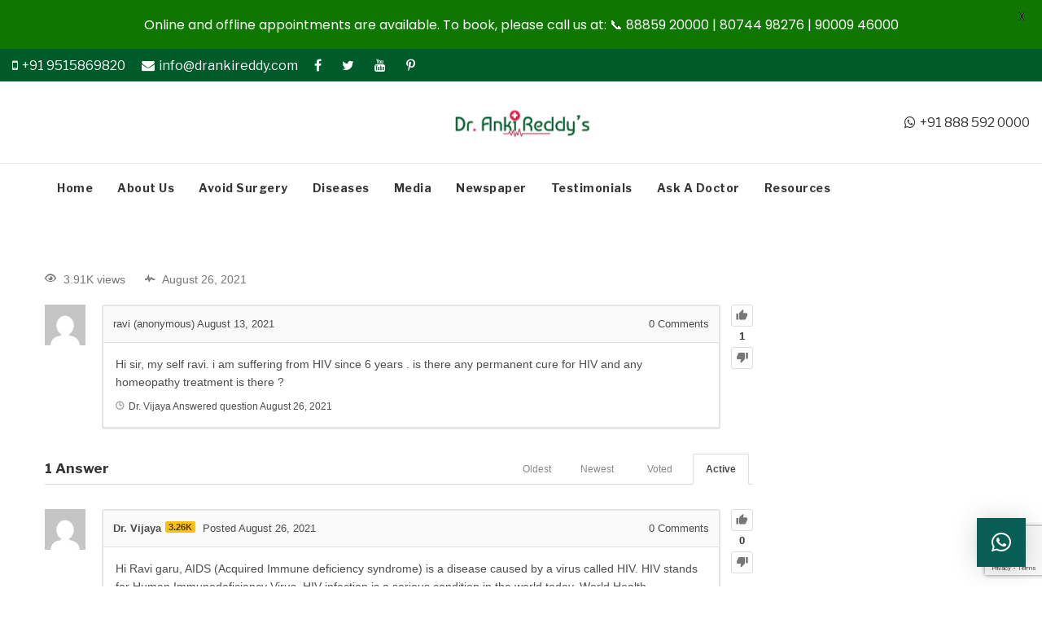

--- FILE ---
content_type: text/html; charset=utf-8
request_url: https://www.google.com/recaptcha/api2/anchor?ar=1&k=6LeL-PMUAAAAACSz2WuYksb6K6U1hx47Y2DL3YNt&co=aHR0cHM6Ly93d3cuZHJhbmtpcmVkZHkuY29tOjQ0Mw..&hl=en&v=N67nZn4AqZkNcbeMu4prBgzg&size=invisible&anchor-ms=20000&execute-ms=30000&cb=darwbpujmiq7
body_size: 48608
content:
<!DOCTYPE HTML><html dir="ltr" lang="en"><head><meta http-equiv="Content-Type" content="text/html; charset=UTF-8">
<meta http-equiv="X-UA-Compatible" content="IE=edge">
<title>reCAPTCHA</title>
<style type="text/css">
/* cyrillic-ext */
@font-face {
  font-family: 'Roboto';
  font-style: normal;
  font-weight: 400;
  font-stretch: 100%;
  src: url(//fonts.gstatic.com/s/roboto/v48/KFO7CnqEu92Fr1ME7kSn66aGLdTylUAMa3GUBHMdazTgWw.woff2) format('woff2');
  unicode-range: U+0460-052F, U+1C80-1C8A, U+20B4, U+2DE0-2DFF, U+A640-A69F, U+FE2E-FE2F;
}
/* cyrillic */
@font-face {
  font-family: 'Roboto';
  font-style: normal;
  font-weight: 400;
  font-stretch: 100%;
  src: url(//fonts.gstatic.com/s/roboto/v48/KFO7CnqEu92Fr1ME7kSn66aGLdTylUAMa3iUBHMdazTgWw.woff2) format('woff2');
  unicode-range: U+0301, U+0400-045F, U+0490-0491, U+04B0-04B1, U+2116;
}
/* greek-ext */
@font-face {
  font-family: 'Roboto';
  font-style: normal;
  font-weight: 400;
  font-stretch: 100%;
  src: url(//fonts.gstatic.com/s/roboto/v48/KFO7CnqEu92Fr1ME7kSn66aGLdTylUAMa3CUBHMdazTgWw.woff2) format('woff2');
  unicode-range: U+1F00-1FFF;
}
/* greek */
@font-face {
  font-family: 'Roboto';
  font-style: normal;
  font-weight: 400;
  font-stretch: 100%;
  src: url(//fonts.gstatic.com/s/roboto/v48/KFO7CnqEu92Fr1ME7kSn66aGLdTylUAMa3-UBHMdazTgWw.woff2) format('woff2');
  unicode-range: U+0370-0377, U+037A-037F, U+0384-038A, U+038C, U+038E-03A1, U+03A3-03FF;
}
/* math */
@font-face {
  font-family: 'Roboto';
  font-style: normal;
  font-weight: 400;
  font-stretch: 100%;
  src: url(//fonts.gstatic.com/s/roboto/v48/KFO7CnqEu92Fr1ME7kSn66aGLdTylUAMawCUBHMdazTgWw.woff2) format('woff2');
  unicode-range: U+0302-0303, U+0305, U+0307-0308, U+0310, U+0312, U+0315, U+031A, U+0326-0327, U+032C, U+032F-0330, U+0332-0333, U+0338, U+033A, U+0346, U+034D, U+0391-03A1, U+03A3-03A9, U+03B1-03C9, U+03D1, U+03D5-03D6, U+03F0-03F1, U+03F4-03F5, U+2016-2017, U+2034-2038, U+203C, U+2040, U+2043, U+2047, U+2050, U+2057, U+205F, U+2070-2071, U+2074-208E, U+2090-209C, U+20D0-20DC, U+20E1, U+20E5-20EF, U+2100-2112, U+2114-2115, U+2117-2121, U+2123-214F, U+2190, U+2192, U+2194-21AE, U+21B0-21E5, U+21F1-21F2, U+21F4-2211, U+2213-2214, U+2216-22FF, U+2308-230B, U+2310, U+2319, U+231C-2321, U+2336-237A, U+237C, U+2395, U+239B-23B7, U+23D0, U+23DC-23E1, U+2474-2475, U+25AF, U+25B3, U+25B7, U+25BD, U+25C1, U+25CA, U+25CC, U+25FB, U+266D-266F, U+27C0-27FF, U+2900-2AFF, U+2B0E-2B11, U+2B30-2B4C, U+2BFE, U+3030, U+FF5B, U+FF5D, U+1D400-1D7FF, U+1EE00-1EEFF;
}
/* symbols */
@font-face {
  font-family: 'Roboto';
  font-style: normal;
  font-weight: 400;
  font-stretch: 100%;
  src: url(//fonts.gstatic.com/s/roboto/v48/KFO7CnqEu92Fr1ME7kSn66aGLdTylUAMaxKUBHMdazTgWw.woff2) format('woff2');
  unicode-range: U+0001-000C, U+000E-001F, U+007F-009F, U+20DD-20E0, U+20E2-20E4, U+2150-218F, U+2190, U+2192, U+2194-2199, U+21AF, U+21E6-21F0, U+21F3, U+2218-2219, U+2299, U+22C4-22C6, U+2300-243F, U+2440-244A, U+2460-24FF, U+25A0-27BF, U+2800-28FF, U+2921-2922, U+2981, U+29BF, U+29EB, U+2B00-2BFF, U+4DC0-4DFF, U+FFF9-FFFB, U+10140-1018E, U+10190-1019C, U+101A0, U+101D0-101FD, U+102E0-102FB, U+10E60-10E7E, U+1D2C0-1D2D3, U+1D2E0-1D37F, U+1F000-1F0FF, U+1F100-1F1AD, U+1F1E6-1F1FF, U+1F30D-1F30F, U+1F315, U+1F31C, U+1F31E, U+1F320-1F32C, U+1F336, U+1F378, U+1F37D, U+1F382, U+1F393-1F39F, U+1F3A7-1F3A8, U+1F3AC-1F3AF, U+1F3C2, U+1F3C4-1F3C6, U+1F3CA-1F3CE, U+1F3D4-1F3E0, U+1F3ED, U+1F3F1-1F3F3, U+1F3F5-1F3F7, U+1F408, U+1F415, U+1F41F, U+1F426, U+1F43F, U+1F441-1F442, U+1F444, U+1F446-1F449, U+1F44C-1F44E, U+1F453, U+1F46A, U+1F47D, U+1F4A3, U+1F4B0, U+1F4B3, U+1F4B9, U+1F4BB, U+1F4BF, U+1F4C8-1F4CB, U+1F4D6, U+1F4DA, U+1F4DF, U+1F4E3-1F4E6, U+1F4EA-1F4ED, U+1F4F7, U+1F4F9-1F4FB, U+1F4FD-1F4FE, U+1F503, U+1F507-1F50B, U+1F50D, U+1F512-1F513, U+1F53E-1F54A, U+1F54F-1F5FA, U+1F610, U+1F650-1F67F, U+1F687, U+1F68D, U+1F691, U+1F694, U+1F698, U+1F6AD, U+1F6B2, U+1F6B9-1F6BA, U+1F6BC, U+1F6C6-1F6CF, U+1F6D3-1F6D7, U+1F6E0-1F6EA, U+1F6F0-1F6F3, U+1F6F7-1F6FC, U+1F700-1F7FF, U+1F800-1F80B, U+1F810-1F847, U+1F850-1F859, U+1F860-1F887, U+1F890-1F8AD, U+1F8B0-1F8BB, U+1F8C0-1F8C1, U+1F900-1F90B, U+1F93B, U+1F946, U+1F984, U+1F996, U+1F9E9, U+1FA00-1FA6F, U+1FA70-1FA7C, U+1FA80-1FA89, U+1FA8F-1FAC6, U+1FACE-1FADC, U+1FADF-1FAE9, U+1FAF0-1FAF8, U+1FB00-1FBFF;
}
/* vietnamese */
@font-face {
  font-family: 'Roboto';
  font-style: normal;
  font-weight: 400;
  font-stretch: 100%;
  src: url(//fonts.gstatic.com/s/roboto/v48/KFO7CnqEu92Fr1ME7kSn66aGLdTylUAMa3OUBHMdazTgWw.woff2) format('woff2');
  unicode-range: U+0102-0103, U+0110-0111, U+0128-0129, U+0168-0169, U+01A0-01A1, U+01AF-01B0, U+0300-0301, U+0303-0304, U+0308-0309, U+0323, U+0329, U+1EA0-1EF9, U+20AB;
}
/* latin-ext */
@font-face {
  font-family: 'Roboto';
  font-style: normal;
  font-weight: 400;
  font-stretch: 100%;
  src: url(//fonts.gstatic.com/s/roboto/v48/KFO7CnqEu92Fr1ME7kSn66aGLdTylUAMa3KUBHMdazTgWw.woff2) format('woff2');
  unicode-range: U+0100-02BA, U+02BD-02C5, U+02C7-02CC, U+02CE-02D7, U+02DD-02FF, U+0304, U+0308, U+0329, U+1D00-1DBF, U+1E00-1E9F, U+1EF2-1EFF, U+2020, U+20A0-20AB, U+20AD-20C0, U+2113, U+2C60-2C7F, U+A720-A7FF;
}
/* latin */
@font-face {
  font-family: 'Roboto';
  font-style: normal;
  font-weight: 400;
  font-stretch: 100%;
  src: url(//fonts.gstatic.com/s/roboto/v48/KFO7CnqEu92Fr1ME7kSn66aGLdTylUAMa3yUBHMdazQ.woff2) format('woff2');
  unicode-range: U+0000-00FF, U+0131, U+0152-0153, U+02BB-02BC, U+02C6, U+02DA, U+02DC, U+0304, U+0308, U+0329, U+2000-206F, U+20AC, U+2122, U+2191, U+2193, U+2212, U+2215, U+FEFF, U+FFFD;
}
/* cyrillic-ext */
@font-face {
  font-family: 'Roboto';
  font-style: normal;
  font-weight: 500;
  font-stretch: 100%;
  src: url(//fonts.gstatic.com/s/roboto/v48/KFO7CnqEu92Fr1ME7kSn66aGLdTylUAMa3GUBHMdazTgWw.woff2) format('woff2');
  unicode-range: U+0460-052F, U+1C80-1C8A, U+20B4, U+2DE0-2DFF, U+A640-A69F, U+FE2E-FE2F;
}
/* cyrillic */
@font-face {
  font-family: 'Roboto';
  font-style: normal;
  font-weight: 500;
  font-stretch: 100%;
  src: url(//fonts.gstatic.com/s/roboto/v48/KFO7CnqEu92Fr1ME7kSn66aGLdTylUAMa3iUBHMdazTgWw.woff2) format('woff2');
  unicode-range: U+0301, U+0400-045F, U+0490-0491, U+04B0-04B1, U+2116;
}
/* greek-ext */
@font-face {
  font-family: 'Roboto';
  font-style: normal;
  font-weight: 500;
  font-stretch: 100%;
  src: url(//fonts.gstatic.com/s/roboto/v48/KFO7CnqEu92Fr1ME7kSn66aGLdTylUAMa3CUBHMdazTgWw.woff2) format('woff2');
  unicode-range: U+1F00-1FFF;
}
/* greek */
@font-face {
  font-family: 'Roboto';
  font-style: normal;
  font-weight: 500;
  font-stretch: 100%;
  src: url(//fonts.gstatic.com/s/roboto/v48/KFO7CnqEu92Fr1ME7kSn66aGLdTylUAMa3-UBHMdazTgWw.woff2) format('woff2');
  unicode-range: U+0370-0377, U+037A-037F, U+0384-038A, U+038C, U+038E-03A1, U+03A3-03FF;
}
/* math */
@font-face {
  font-family: 'Roboto';
  font-style: normal;
  font-weight: 500;
  font-stretch: 100%;
  src: url(//fonts.gstatic.com/s/roboto/v48/KFO7CnqEu92Fr1ME7kSn66aGLdTylUAMawCUBHMdazTgWw.woff2) format('woff2');
  unicode-range: U+0302-0303, U+0305, U+0307-0308, U+0310, U+0312, U+0315, U+031A, U+0326-0327, U+032C, U+032F-0330, U+0332-0333, U+0338, U+033A, U+0346, U+034D, U+0391-03A1, U+03A3-03A9, U+03B1-03C9, U+03D1, U+03D5-03D6, U+03F0-03F1, U+03F4-03F5, U+2016-2017, U+2034-2038, U+203C, U+2040, U+2043, U+2047, U+2050, U+2057, U+205F, U+2070-2071, U+2074-208E, U+2090-209C, U+20D0-20DC, U+20E1, U+20E5-20EF, U+2100-2112, U+2114-2115, U+2117-2121, U+2123-214F, U+2190, U+2192, U+2194-21AE, U+21B0-21E5, U+21F1-21F2, U+21F4-2211, U+2213-2214, U+2216-22FF, U+2308-230B, U+2310, U+2319, U+231C-2321, U+2336-237A, U+237C, U+2395, U+239B-23B7, U+23D0, U+23DC-23E1, U+2474-2475, U+25AF, U+25B3, U+25B7, U+25BD, U+25C1, U+25CA, U+25CC, U+25FB, U+266D-266F, U+27C0-27FF, U+2900-2AFF, U+2B0E-2B11, U+2B30-2B4C, U+2BFE, U+3030, U+FF5B, U+FF5D, U+1D400-1D7FF, U+1EE00-1EEFF;
}
/* symbols */
@font-face {
  font-family: 'Roboto';
  font-style: normal;
  font-weight: 500;
  font-stretch: 100%;
  src: url(//fonts.gstatic.com/s/roboto/v48/KFO7CnqEu92Fr1ME7kSn66aGLdTylUAMaxKUBHMdazTgWw.woff2) format('woff2');
  unicode-range: U+0001-000C, U+000E-001F, U+007F-009F, U+20DD-20E0, U+20E2-20E4, U+2150-218F, U+2190, U+2192, U+2194-2199, U+21AF, U+21E6-21F0, U+21F3, U+2218-2219, U+2299, U+22C4-22C6, U+2300-243F, U+2440-244A, U+2460-24FF, U+25A0-27BF, U+2800-28FF, U+2921-2922, U+2981, U+29BF, U+29EB, U+2B00-2BFF, U+4DC0-4DFF, U+FFF9-FFFB, U+10140-1018E, U+10190-1019C, U+101A0, U+101D0-101FD, U+102E0-102FB, U+10E60-10E7E, U+1D2C0-1D2D3, U+1D2E0-1D37F, U+1F000-1F0FF, U+1F100-1F1AD, U+1F1E6-1F1FF, U+1F30D-1F30F, U+1F315, U+1F31C, U+1F31E, U+1F320-1F32C, U+1F336, U+1F378, U+1F37D, U+1F382, U+1F393-1F39F, U+1F3A7-1F3A8, U+1F3AC-1F3AF, U+1F3C2, U+1F3C4-1F3C6, U+1F3CA-1F3CE, U+1F3D4-1F3E0, U+1F3ED, U+1F3F1-1F3F3, U+1F3F5-1F3F7, U+1F408, U+1F415, U+1F41F, U+1F426, U+1F43F, U+1F441-1F442, U+1F444, U+1F446-1F449, U+1F44C-1F44E, U+1F453, U+1F46A, U+1F47D, U+1F4A3, U+1F4B0, U+1F4B3, U+1F4B9, U+1F4BB, U+1F4BF, U+1F4C8-1F4CB, U+1F4D6, U+1F4DA, U+1F4DF, U+1F4E3-1F4E6, U+1F4EA-1F4ED, U+1F4F7, U+1F4F9-1F4FB, U+1F4FD-1F4FE, U+1F503, U+1F507-1F50B, U+1F50D, U+1F512-1F513, U+1F53E-1F54A, U+1F54F-1F5FA, U+1F610, U+1F650-1F67F, U+1F687, U+1F68D, U+1F691, U+1F694, U+1F698, U+1F6AD, U+1F6B2, U+1F6B9-1F6BA, U+1F6BC, U+1F6C6-1F6CF, U+1F6D3-1F6D7, U+1F6E0-1F6EA, U+1F6F0-1F6F3, U+1F6F7-1F6FC, U+1F700-1F7FF, U+1F800-1F80B, U+1F810-1F847, U+1F850-1F859, U+1F860-1F887, U+1F890-1F8AD, U+1F8B0-1F8BB, U+1F8C0-1F8C1, U+1F900-1F90B, U+1F93B, U+1F946, U+1F984, U+1F996, U+1F9E9, U+1FA00-1FA6F, U+1FA70-1FA7C, U+1FA80-1FA89, U+1FA8F-1FAC6, U+1FACE-1FADC, U+1FADF-1FAE9, U+1FAF0-1FAF8, U+1FB00-1FBFF;
}
/* vietnamese */
@font-face {
  font-family: 'Roboto';
  font-style: normal;
  font-weight: 500;
  font-stretch: 100%;
  src: url(//fonts.gstatic.com/s/roboto/v48/KFO7CnqEu92Fr1ME7kSn66aGLdTylUAMa3OUBHMdazTgWw.woff2) format('woff2');
  unicode-range: U+0102-0103, U+0110-0111, U+0128-0129, U+0168-0169, U+01A0-01A1, U+01AF-01B0, U+0300-0301, U+0303-0304, U+0308-0309, U+0323, U+0329, U+1EA0-1EF9, U+20AB;
}
/* latin-ext */
@font-face {
  font-family: 'Roboto';
  font-style: normal;
  font-weight: 500;
  font-stretch: 100%;
  src: url(//fonts.gstatic.com/s/roboto/v48/KFO7CnqEu92Fr1ME7kSn66aGLdTylUAMa3KUBHMdazTgWw.woff2) format('woff2');
  unicode-range: U+0100-02BA, U+02BD-02C5, U+02C7-02CC, U+02CE-02D7, U+02DD-02FF, U+0304, U+0308, U+0329, U+1D00-1DBF, U+1E00-1E9F, U+1EF2-1EFF, U+2020, U+20A0-20AB, U+20AD-20C0, U+2113, U+2C60-2C7F, U+A720-A7FF;
}
/* latin */
@font-face {
  font-family: 'Roboto';
  font-style: normal;
  font-weight: 500;
  font-stretch: 100%;
  src: url(//fonts.gstatic.com/s/roboto/v48/KFO7CnqEu92Fr1ME7kSn66aGLdTylUAMa3yUBHMdazQ.woff2) format('woff2');
  unicode-range: U+0000-00FF, U+0131, U+0152-0153, U+02BB-02BC, U+02C6, U+02DA, U+02DC, U+0304, U+0308, U+0329, U+2000-206F, U+20AC, U+2122, U+2191, U+2193, U+2212, U+2215, U+FEFF, U+FFFD;
}
/* cyrillic-ext */
@font-face {
  font-family: 'Roboto';
  font-style: normal;
  font-weight: 900;
  font-stretch: 100%;
  src: url(//fonts.gstatic.com/s/roboto/v48/KFO7CnqEu92Fr1ME7kSn66aGLdTylUAMa3GUBHMdazTgWw.woff2) format('woff2');
  unicode-range: U+0460-052F, U+1C80-1C8A, U+20B4, U+2DE0-2DFF, U+A640-A69F, U+FE2E-FE2F;
}
/* cyrillic */
@font-face {
  font-family: 'Roboto';
  font-style: normal;
  font-weight: 900;
  font-stretch: 100%;
  src: url(//fonts.gstatic.com/s/roboto/v48/KFO7CnqEu92Fr1ME7kSn66aGLdTylUAMa3iUBHMdazTgWw.woff2) format('woff2');
  unicode-range: U+0301, U+0400-045F, U+0490-0491, U+04B0-04B1, U+2116;
}
/* greek-ext */
@font-face {
  font-family: 'Roboto';
  font-style: normal;
  font-weight: 900;
  font-stretch: 100%;
  src: url(//fonts.gstatic.com/s/roboto/v48/KFO7CnqEu92Fr1ME7kSn66aGLdTylUAMa3CUBHMdazTgWw.woff2) format('woff2');
  unicode-range: U+1F00-1FFF;
}
/* greek */
@font-face {
  font-family: 'Roboto';
  font-style: normal;
  font-weight: 900;
  font-stretch: 100%;
  src: url(//fonts.gstatic.com/s/roboto/v48/KFO7CnqEu92Fr1ME7kSn66aGLdTylUAMa3-UBHMdazTgWw.woff2) format('woff2');
  unicode-range: U+0370-0377, U+037A-037F, U+0384-038A, U+038C, U+038E-03A1, U+03A3-03FF;
}
/* math */
@font-face {
  font-family: 'Roboto';
  font-style: normal;
  font-weight: 900;
  font-stretch: 100%;
  src: url(//fonts.gstatic.com/s/roboto/v48/KFO7CnqEu92Fr1ME7kSn66aGLdTylUAMawCUBHMdazTgWw.woff2) format('woff2');
  unicode-range: U+0302-0303, U+0305, U+0307-0308, U+0310, U+0312, U+0315, U+031A, U+0326-0327, U+032C, U+032F-0330, U+0332-0333, U+0338, U+033A, U+0346, U+034D, U+0391-03A1, U+03A3-03A9, U+03B1-03C9, U+03D1, U+03D5-03D6, U+03F0-03F1, U+03F4-03F5, U+2016-2017, U+2034-2038, U+203C, U+2040, U+2043, U+2047, U+2050, U+2057, U+205F, U+2070-2071, U+2074-208E, U+2090-209C, U+20D0-20DC, U+20E1, U+20E5-20EF, U+2100-2112, U+2114-2115, U+2117-2121, U+2123-214F, U+2190, U+2192, U+2194-21AE, U+21B0-21E5, U+21F1-21F2, U+21F4-2211, U+2213-2214, U+2216-22FF, U+2308-230B, U+2310, U+2319, U+231C-2321, U+2336-237A, U+237C, U+2395, U+239B-23B7, U+23D0, U+23DC-23E1, U+2474-2475, U+25AF, U+25B3, U+25B7, U+25BD, U+25C1, U+25CA, U+25CC, U+25FB, U+266D-266F, U+27C0-27FF, U+2900-2AFF, U+2B0E-2B11, U+2B30-2B4C, U+2BFE, U+3030, U+FF5B, U+FF5D, U+1D400-1D7FF, U+1EE00-1EEFF;
}
/* symbols */
@font-face {
  font-family: 'Roboto';
  font-style: normal;
  font-weight: 900;
  font-stretch: 100%;
  src: url(//fonts.gstatic.com/s/roboto/v48/KFO7CnqEu92Fr1ME7kSn66aGLdTylUAMaxKUBHMdazTgWw.woff2) format('woff2');
  unicode-range: U+0001-000C, U+000E-001F, U+007F-009F, U+20DD-20E0, U+20E2-20E4, U+2150-218F, U+2190, U+2192, U+2194-2199, U+21AF, U+21E6-21F0, U+21F3, U+2218-2219, U+2299, U+22C4-22C6, U+2300-243F, U+2440-244A, U+2460-24FF, U+25A0-27BF, U+2800-28FF, U+2921-2922, U+2981, U+29BF, U+29EB, U+2B00-2BFF, U+4DC0-4DFF, U+FFF9-FFFB, U+10140-1018E, U+10190-1019C, U+101A0, U+101D0-101FD, U+102E0-102FB, U+10E60-10E7E, U+1D2C0-1D2D3, U+1D2E0-1D37F, U+1F000-1F0FF, U+1F100-1F1AD, U+1F1E6-1F1FF, U+1F30D-1F30F, U+1F315, U+1F31C, U+1F31E, U+1F320-1F32C, U+1F336, U+1F378, U+1F37D, U+1F382, U+1F393-1F39F, U+1F3A7-1F3A8, U+1F3AC-1F3AF, U+1F3C2, U+1F3C4-1F3C6, U+1F3CA-1F3CE, U+1F3D4-1F3E0, U+1F3ED, U+1F3F1-1F3F3, U+1F3F5-1F3F7, U+1F408, U+1F415, U+1F41F, U+1F426, U+1F43F, U+1F441-1F442, U+1F444, U+1F446-1F449, U+1F44C-1F44E, U+1F453, U+1F46A, U+1F47D, U+1F4A3, U+1F4B0, U+1F4B3, U+1F4B9, U+1F4BB, U+1F4BF, U+1F4C8-1F4CB, U+1F4D6, U+1F4DA, U+1F4DF, U+1F4E3-1F4E6, U+1F4EA-1F4ED, U+1F4F7, U+1F4F9-1F4FB, U+1F4FD-1F4FE, U+1F503, U+1F507-1F50B, U+1F50D, U+1F512-1F513, U+1F53E-1F54A, U+1F54F-1F5FA, U+1F610, U+1F650-1F67F, U+1F687, U+1F68D, U+1F691, U+1F694, U+1F698, U+1F6AD, U+1F6B2, U+1F6B9-1F6BA, U+1F6BC, U+1F6C6-1F6CF, U+1F6D3-1F6D7, U+1F6E0-1F6EA, U+1F6F0-1F6F3, U+1F6F7-1F6FC, U+1F700-1F7FF, U+1F800-1F80B, U+1F810-1F847, U+1F850-1F859, U+1F860-1F887, U+1F890-1F8AD, U+1F8B0-1F8BB, U+1F8C0-1F8C1, U+1F900-1F90B, U+1F93B, U+1F946, U+1F984, U+1F996, U+1F9E9, U+1FA00-1FA6F, U+1FA70-1FA7C, U+1FA80-1FA89, U+1FA8F-1FAC6, U+1FACE-1FADC, U+1FADF-1FAE9, U+1FAF0-1FAF8, U+1FB00-1FBFF;
}
/* vietnamese */
@font-face {
  font-family: 'Roboto';
  font-style: normal;
  font-weight: 900;
  font-stretch: 100%;
  src: url(//fonts.gstatic.com/s/roboto/v48/KFO7CnqEu92Fr1ME7kSn66aGLdTylUAMa3OUBHMdazTgWw.woff2) format('woff2');
  unicode-range: U+0102-0103, U+0110-0111, U+0128-0129, U+0168-0169, U+01A0-01A1, U+01AF-01B0, U+0300-0301, U+0303-0304, U+0308-0309, U+0323, U+0329, U+1EA0-1EF9, U+20AB;
}
/* latin-ext */
@font-face {
  font-family: 'Roboto';
  font-style: normal;
  font-weight: 900;
  font-stretch: 100%;
  src: url(//fonts.gstatic.com/s/roboto/v48/KFO7CnqEu92Fr1ME7kSn66aGLdTylUAMa3KUBHMdazTgWw.woff2) format('woff2');
  unicode-range: U+0100-02BA, U+02BD-02C5, U+02C7-02CC, U+02CE-02D7, U+02DD-02FF, U+0304, U+0308, U+0329, U+1D00-1DBF, U+1E00-1E9F, U+1EF2-1EFF, U+2020, U+20A0-20AB, U+20AD-20C0, U+2113, U+2C60-2C7F, U+A720-A7FF;
}
/* latin */
@font-face {
  font-family: 'Roboto';
  font-style: normal;
  font-weight: 900;
  font-stretch: 100%;
  src: url(//fonts.gstatic.com/s/roboto/v48/KFO7CnqEu92Fr1ME7kSn66aGLdTylUAMa3yUBHMdazQ.woff2) format('woff2');
  unicode-range: U+0000-00FF, U+0131, U+0152-0153, U+02BB-02BC, U+02C6, U+02DA, U+02DC, U+0304, U+0308, U+0329, U+2000-206F, U+20AC, U+2122, U+2191, U+2193, U+2212, U+2215, U+FEFF, U+FFFD;
}

</style>
<link rel="stylesheet" type="text/css" href="https://www.gstatic.com/recaptcha/releases/N67nZn4AqZkNcbeMu4prBgzg/styles__ltr.css">
<script nonce="ZVbQ88kSfk6mZYszLSSz4w" type="text/javascript">window['__recaptcha_api'] = 'https://www.google.com/recaptcha/api2/';</script>
<script type="text/javascript" src="https://www.gstatic.com/recaptcha/releases/N67nZn4AqZkNcbeMu4prBgzg/recaptcha__en.js" nonce="ZVbQ88kSfk6mZYszLSSz4w">
      
    </script></head>
<body><div id="rc-anchor-alert" class="rc-anchor-alert"></div>
<input type="hidden" id="recaptcha-token" value="[base64]">
<script type="text/javascript" nonce="ZVbQ88kSfk6mZYszLSSz4w">
      recaptcha.anchor.Main.init("[\x22ainput\x22,[\x22bgdata\x22,\x22\x22,\[base64]/[base64]/MjU1Ong/[base64]/[base64]/[base64]/[base64]/[base64]/[base64]/[base64]/[base64]/[base64]/[base64]/[base64]/[base64]/[base64]/[base64]/[base64]\\u003d\x22,\[base64]\\u003d\\u003d\x22,\[base64]/CvDPDvQ48wroiwqXDjj7CsClNWMO1w6jDvnzDvsKEPQ3CnT1gwo/DqsODwoVbwrsoVcOrwonDjsO/F0tNZgPCkD0ZwrYlwoRVE8K5w5PDp8Onw5cYw7chZTgVb1bCkcK7KyTDn8Otb8KmTTnCicKRw5bDv8O0D8ORwpEIdRYbwqTDpsOcUXHCocOkw5TCtMOiwoYaDMKmeEonNVx6AMOAasKZUMOuRjbCkRHDuMOsw5pGWSnDt8O/w4vDtwJfScONwoF6w7JFw5MlwqfCn3EiXTXDqFrDs8OIfsOswpl4wrnDtsOqwpzDmsOTEHNXVG/[base64]/DjcOxw5vCq2vCvcK3FMKhwrPCrsKNZiXDl8KUwpjCmSPCmmUTw7TDmB8Pw6Bifz/CsMKJwoXDjHXCpXXCksKbwpNfw68nw5IEwqk9wp3Dhzw+HsOVYsOXw7LCoitBw7Rhwp0bFMO5wrrCtBjCh8KTPsO9Y8KCwqHDkknDoDBCwozClMObw6Mfwqlhw6fCssOdXTrDnEVqH1TCug/CqhDCuwhYPhLCjcKeNBxHworCmU3Dg8O7G8K/LUNrc8OxVcKKw5vCh2HClcKQNMOLw6PCqcK/w5NYKlXClMK3w7F0w5fDmcOXKcK/bcKawqrDr8Oswp0TdMOwb8KkQ8Oawqwiw7ViSmBRRRnCqsKjF0/[base64]/CnG3DsGnDssOqwqVlVEgCw6d+csKUSlMowrcoPMKVwpXCrEZtG8KRRcKTU8KNOMOyHArDlnbDpcKjSsKTUV5wwo57PhPDiMKCwosaTsKyI8Knw73DkDrDuzfDsi4bI8KyAcKkw5jDgX/CnwtFVh/DpAAlw5Fmw59aw4LDvkTDocOFAhDDsMKJwqpuJsKZwpDDv0DDucKYwpAKw4lDXcKTHcO9F8KzScKcMsOaWGnCmkbCmcOLw7nDnjDDu2EGw7A/A2rDm8KZw5jDh8OSR2fDpjvDpsKGw6jDs0ExaMKQwpIGw6bDlQnDgMKwwooHwpogc0nDjSp5CWfDvcO9ZsOSIsKgwovDtD51ccOCwpcqw6PCoC8fUMK/wr8KwrvDq8KKwqR3wq8gETREw78sHCLCkcK9wrFDw43DojIOwowxdTtUXF7Ci0FgwrXDoMONc8KJDcOefi/CiMKZw6/[base64]/DicKzJmt7W8KuJsOMAcOJw6EMwr3DnMOLJ8OzBcKhw5lKcCdwwp8IwqBzXRcmH13CisKdaVLDvsKmworClTjDucK6w4/DmjwQWTIkw4jDlcONQ38Uw5EVNT4AJx/DnC4vwpTCsMOaO1gfazUXw7zCiRHCgTrCr8K+w5XDmgwOwoZdwoMTMcKzw5XDnHx/[base64]/XEkRw704b2/[base64]/GhTCj8OJw5PCjwPDuMKUGsOUw6jDr8O/w4vDmsKaw53DgS05FWwUOsObQAPDjyjCknsKeV4+DsKGw5rDk8KbYsKww6xsAsKVBcKGwqUtwo4/X8KBw5wuwrbColwkBUUbw7vCmSjDpcKOJ1fDucK2wrs8w4rCokXDnDYHw6AxB8KtwoIpwrgCDkLDjcK2wrdxwpDDigvCvHd8BlfDiMO2CQVxwo8owqcpSiLDr07Dr8OIw61/w4TDiVhgw7MKwq8eCEfCvcOZwpgOwolLwpJYwo0Sw4lkw61HSRE5w5zCoVzDn8KrwqDDjHEMDMKuw5jDpcKrIlQQMS3CicKAfBDDscOuTsO/wozColtWCsK/[base64]/Cr8OIWUXCn8OvfgwuQWMkw47CrsOya8K0FQTCsMO3KwpIWGAlw68TccKVwp7CmsO/wrVMd8OFFGE9wrzCh3R5d8Kuwq3Cnwg9Typkw5jDoMOCJMOJw57CuBZVIcKAWHDDgFPCsGIBwrQiTsO8B8Kpw4bCsCHCn2o+CcORwow/YMOzw4jCp8KTwqxJC3hJwqjCjsOJRiRoSnvCoSgCS8OoVMKEOlFXwrnDph/DqcO7LsO3cMKRA8O7csKUJ8ORwrV5woJFE0PDqz8Ta1TDshXDvlEiwoAzKQx8RCcmDRHCrMK5M8ONGMKxw5PDu2XCj2LDrsO8wqvDrF5ow7bCrcOLw4ogJMKgTsODwp7CvnbChFHDhT0idcKvKnfDvBRXO8KQw7M6w5p5acKoTjE/w7LCs2R0bSAYw5vCmcKRI2zCuMO/wrbDvcO6w6ElJmNlwo7CgsK8w4xeOMKvwrrDqMKDCcO/w7PCvsKbwojCvFRtN8K3wphDw5ZsP8KDwq3Ch8KXKzDCuMKUYTPCjMOwJwrCj8OjwpjCklfCpyvCgMKYwpAbwr/[base64]/[base64]/dTtecsKsLU58EQJCFyAMwo4WYcO/w7QwwovCnsO/wo9YbQNhGMKOwp1ewoHDtMO0W8O3fcOiw7fCqMKnL0ogwoLCvcKqD8OFaMKowpHDhsOdw6JBWHcyUsKuQBlaCVoxw4/ChsKsMmk3UHNlCsKPwr9Ew6FDw6IQwq18w7XCq3ppA8KQw5teQ8Ozw4/Cmz81w7vClEXCi8KoNFzCrsOtFi4Ow6Utw5Vew68ZBMKVJ8ORHXPCl8O6D8KoVwMbeMOXw7Uvw6BcbMK/e1BqwoLCs0ZxJcKRfAjDpxPDqMOew5XCiyEbZMKBNMKLHSHCm8OiMhbCv8Oqd0TCsMKQW0XDtsKBYSfCrAfCnSbDthLDn1XCvSIiw77Co8K8FsKjw74VwrJPwqDCm8KeEXh3LwxWwoLDh8Ofw7tfw5XCg2fDgwYvRhnCgsKNckPDssK9Gh/Ds8KhSQjDhjDDkcKVLnjCnVrDrMO5wqYtQsKNC0I5w6Nmwr3CuMKcw6ZDLgQQw5/DrsKTIsONwo3DhMO3w7hiw6wUMz9EIwXDiMKEXk7DusOwwqnCrU/CpzHChsKiIMKmw5NEwoXCjWppEQkNw7zCgSLDqsKGw7/ChEk2wpcYwqJfSsOHw5XDgsO+UcOgw45Ew7shw4UDWRQnMjPDjQ3DpW/CtMOeDsK2WhgWw4M0LcKpdFQGw47DqMOAXWfCqMKVO2VuYMKnfsO6Gk7DiGM6w4pJE2vDryoiE0zCisKnEcOHw6zDvE00wp8OwoIwwq/[base64]/[base64]/Dj8Oew4ZLZVnDrcKcBHssLsOpw48fw4PDvMOcw6XCoWbDosK9w7bCn8KPwo8mTsKbMDXDs8KSYMOoYcObw6jDohhIw5JSwpk2C8KCERXCksK3w5jCpiDDlsOpwo/Dg8OAVx9ww6zCu8KUwqnDs0Rbw7wDTsKIw7o0FMOVwo9SwrpycUVxRXDDkDhZRnxiw7x6wpfDmsK2wpDDvilfwopDwpxXJxUEw5fDjcOtR8OfAsK7TcKpKV46wpQlw7XChVPCjgXCkTtjFMK3wr9mVcO+wqt3w77CnU/DvD4rwqXDt8KLw73CssO+JMOJwqnDrMKxwrFze8KvVzZzw5TCkMOEwrfClSgiLgIMLcKdDGbCs8KtQxzDk8K2w6nCpsK8w57DscOYR8O2w6PCpMOrbMKTcMOTwowCLkbCvn9hb8K7w5jDpMKbdcOrXcOywrMwIkPDsgjDvT1ZK1d/bQZKPlkowqQYw7oBw7vCi8KlNsKMw5bDvXtJHWkHfMKWcAfDlcKtw6jDmcK/T3/CrMOcM3vDrMKkXHLDoR50woPCt1FgwrXDqRZtJzHDq8OBcmgleTBwwr/DkFpCLAQgwrt1EcKAwrILecOwwo0+w4t7WMOnwpXCpn4xwqnCtzXDm8OPL3zDvMKWJcOtZ8OGw5vDu8KOJDsBw7bDtldQJcKPw60SahzCkDJew6USGEhTwqfCiHNfw7TDmMOidsOywrvCjnHCvnMvw5TDnXxtcjwAFF/DjmJ6CcOQIQbDl8O8wpJ3Xi9gwpEowqAyIgvCs8KreH1RMEEzwprCscOpHjLCj2bDu2I/[base64]/ChGnDtWwVw5vCrMKpw53ClsKdw7htZSzCi8Knwo5fHMOgw47ClgXDj8OmwrrDsxV2a8Orw5IlE8KWw5PCuyUvS0rDpXFjw7LChcKKwo8KVjzDjS1mw5LClUgsJm7Du19pacOwwoU4DMOUTxR1w4/Dr8O3wqDDm8OIw5XCuFfDtsOOwrXCim3Dn8O5w6bDmsK4w6FrHTjDnMKGw7zDs8OGZjs0H0jDv8OQw5E8X8O6fMK6w5h4f8Kvw788wpnCv8OfwonCnMKawp/CoyDDlQHChHbDusOUa8OLRsOifMOSwofDvcOEPibCiUJrwrUSwpIVw4fCmsKXwrxUwp/CrnQGTXQ4wo4Aw4zDrg3DokFhwrDCjwVrCH3DkG9Dw7PCnBjDoMOGQ0xJG8OLw4/CrsKOw5dYKMKqw7XDiCzCu2HCuUcTw6hgT34Pw4VNwogow4ALOsKBdiLDicOMcjfDolXDqjzDhsKyZgwTw5/DgcOICDTDhsOcXcKTwrIdcMOXw78UGHFiQg0pwqfCgsOAesKJw6bDq8O8V8Odw7RJBcOhInTDv3/DrmPCrsKqwrLCv1ccw49mSsKUPcKKS8KrGsOqADPDr8KKw5UhNBbDhT9Ow4vChhF7w5VlaHpOw74Pw754w7DDmsKsMsKpSBwiw5gdFMKIwq7Cm8OJa0PCqEU8w6Exw6/DpcOAAlzDlcOjbHLCtMKswqDCgMOpw7DDo8KLd8KXI13DlcOOPMKtw5BlQFvDocKzwpMsSMOvw5rDmBgRQsK+dMKlwp/CmsKUFRLCiMK0AMO7w7TDkAnChkjDmsO4KC0Dwo/DncOXQQMbw55rwrUsTsOEwrYWBMKPwoLCsj7CqQ4zM8Kvw43CjAlBw4/CmgFUwpBAwrE/wrUld3TDjwPCrnXDgsOUQ8OvTMKlw6fCmcOywo8KwrXCssKwH8OnwpwDw715Zw4+eTQ5woXCg8KkDinDrsKGW8KAKcKaCVvCj8OvwobDpUpvbQXCnsOJesOKwqN7WjzDkxlSwr3DnGvCn3vDosKJf8OeZwHDqx/DoU7Dg8Kaw5vDssORwpzDkHoswpzCtsOGK8O6w40KeMO/b8Kmw4ZFAcKJwr5rQsKDw5XCvT0WOjTChMOETzdbw4pXw7zDnsKsJsKQwrhBw5/[base64]/w43Dr8OWHyLDlnAVwrw5w57ClkYMwpEyWTLDsMKCDMKKwo/CiScNwrkgKxnCsSnCpQVfP8O+ci7DuRHDsWLCiMKPcsK4cWjDi8OkJzguVsKGc1LCiMK5SsO4R8OuwrRhcAjCl8KLX8KVTMOpw7HDiMORwqjDjlTDhH4bL8OFW0/DgMKUwrMywobCkcKewoTCiVMZwpkew7nCrkTDpXhMXRIfDMOcwpjDhMOmAMKjZ8O6aMObagR8dwBPK8KFwrwvaCPDpcKtwqrCnyYuw7XCsQp7bsKpGjXDj8KiwpTDncOlVwdBAsKPdyXClgwzw5nChMKNKMOLwojDrgbDpS/Dr3TCjAPCtcOlw57DmsKgw4QNwoXDiVbDq8K3IAcuw5gAwpDDjMO1wqDCh8KDwoBGwprCtMKDGUrCsU/CjV1eP8OKQ8OUN0lUEyTDvnE3w6czwobDq2ojwothw4VbWSDDuMKRw53ChMOAZsOKKsO+WnfDlVbCnmnCoMKEKmPChMKDEDIiwq3CvGrCncK0wpPDhBLClyI5wpxVS8OEZno/wp1yACXCncKDw4xiw5wUSi/DtHppwrQtwr7DiFXDvcOsw7ZZNwDDhRPCi8KCPsKyw5R3wrobGMOLw5XCmUzDqT7DjcOSQMOIaCzDu0MmJsKOKg0ew6XDqsO+VTrDhcKew4YfSSzDpcOvw4/DhMOnw7R6N37CqiPCocKDBzlMNcOdOMK5w4vDt8KpGVUrwq49w4LDlsOdSsOpbMO4wq19Tx3Djz8lfcOkwpJnw7/DoMO+EMK3wqnDt3NNeznDoMKlwqTDqiXDg8OZTcO+BcOhRh/[base64]/DusKEesK8Bg4xwpDCiMOgLipBwqAtw5Z6SDrDssKGw5QvXMO3wqvDpRZ9McOqwpzDu1VTwoBwJcObXDHCrnXCmsOqw75ww63DvcKCwpXDosKnclfCk8KywpANa8Olw6/DpSEwwpEGaAYAwr8Dw7HDnsO3dDcrw4hvw73DmMK6H8Kmw7Bsw5IuLcKxwrs+wrfDpzN/IDNFwpNkw5nDlcKfwo/[base64]/[base64]/[base64]/[base64]/Cr8OTwqUlEMOkwrEiw4rDjivCisOiwpPCq3tsw5RAwqfDoR3CtsK/w7tde8O8wp/Du8OjewfClh9Pw6jCl25CfcKawpUCY3HDisKGaHvCtMOhCMKQFsOVBMKJJ2jCucOmwoPClMKEwoLCpShYw5Now4kTwpAUVsKOw6MpPDvCr8OaYUDCnRwgBCcwURLDt8KIw4TCiMOHwrvCtGfDhBtlYTbCiHtsHMKUw5/[base64]/[base64]/DrMKkw7vCtnIRwqMKXm7CoMOCwqF2wolJwq4NwoTCuDPDh8O1djnDo2ooNCzDlMOTw5XClsKHZHdfw5rDhMOfwpZMw6s1w613OzPDvmTDlMKswrTDisK6w64Rwq7DgGDCpQ1nw4rCmsKNT05jw58Vw6vCkn8QR8OKVsOfe8OmYsOKwp/[base64]/DlkzDuVzDjDrCpm8bw4zCnEQJMsKuWW3DvMOkGMOaw7rCizc2XMKjPWDCtmrCpTQBw7N1w6zCgw7DtHTCoHfCrkxPTMOJDsKnf8O4R17DjsO2wpNPw7zCjsO4wr/Ct8KtwozCrMO4w63DtsOuw4YUdEt1S3vCp8KhDXlYwq4kw6wCw4PCnjfCiMOIP3HCjRXCmU3CvEVLTxvDvSJQTjE2wocLw4M+LwfDvsOywrLDksOgFTdcw4JYJsKMw6wKwpVwUMK/w7DCqDkWw6RHwoXDkihJw5BRwr/DhTfDl1nCksKNw6fCgsK3L8O0wrXDsXYlwrsQwpJ7w5drSsOewp5gLEA2IwfDkGvClcOkw6PCojLDq8KMFAzDmsK7w7bCpMOiw7DCmcKfwoURwoxJwrZkRxB8w4UpwrwiwrvDtwHCvn9ADwR0wrLDuhhfw4/CucOQw7zDuwU8F8Kfw6UQw7TCqMK0OcKHLSrClGfConbCr2ILw5BPw6HDhH5CPMOhScKpKcKrw7hkZFMWOUDDs8KrUDkpwovCmgfCmhnCi8OBHsOQw7MywqZZwqANw6XCpi/CrjxyezgyGnvCnDTDsSLDpyVIBMONwrRTw4nDlnrCrcK7wrjDscKeZFLDpsKtwoAowrbCpcO/wrAHW8KpXcOQwo7CrMO3w5BNw4QFAsK9wr/DncO+RsK8wqw1VMKew4hrXwTCsgHDucOFRsOPRMOow6jDijIPcMOIccOKw757w7gKwrYSw4V7c8OiVm7DgWxpw5lHBVFkIn/CpsKkw4UeV8OJw4/DtcOyw7UGUitxacOAw6xVwoJCLQxZWGLCs8ObOCvCsMK5w5w/TGvDlsK9wqLCilXDvT/ClcKuaGHDixM2bBXDnMOBw5/DlsK2fcOLTEcrwqI4w7nCo8Orw63DtxsRZyJBDwpQw7VJwpM6wogLQ8OXwoNmwrx0wqPCmcOGLMOGAzB5Yj/DisOqw6gVE8Ktwr0gXcOqwr5DG8O+OcOfccOXD8K8wqPDowTDj8K7YUpvScO2w4RHwoHCv3h3QcKow6QUOEHDmyU6DjcUSSjDkMK9w6LCkFXCrcKzw7gyw5sqwpsuJcOxwrAhw40Cw4fDl3BEFcKgw6QHw6cPwrbCrBMPOWPCrsKoVi5Jw6/[base64]/CmxrDhTvDl8O+w5RQGMOsbcK4DsKrwpVjwr9NwoZWw7Bow4UIwrk3BiJRDsKYw7wOw7PCtSkaQS1Hw4XCoUU/w4E8w4ZUwpnDhMONw4zCvQVJw7NMC8KDPcOiT8KCbMKMckfCky4ZdSRewqfDucOaecOmcQ/[base64]/fMOgwr9yOsKdwq0Iw55Ew7kZdTrDnMKfZcO7AxLCncOXwqXCvlE/w785MktfwqvCnzHDocKTw7YcwoxaKXvCpcOubcObfA0AFcO4w4fClkfDvlzCosKBecK8w5Fhw4nCuAM3w6UiwpvDv8O5Mh0Rw7V2aMKKJMOqNwViw63DmcOzeCdbwp/[base64]/[base64]/WsKSEH9twqVDG8O0wo7CpMOtHQp5wpd8w6rCghLCsMK1w4JuND3CucK+w4zCiiJpAsKPwq7DjhHDiMKvw5Rgw6B5InDCgMKZw4rDoljCh8K1EcO1SgxRw7fDtmIHbjgPwq53w5DCkcKKwqrDrcO8w6/Dl2vCmsKwwqYbw4E+w7htEsKIw4LCokLCngzCkR5YMsK9M8O0P3ciw7I6dsOAwqp3wphEfsK9w40Gw5RHZMO5w4RREcO2VcOaw7kPwr4ULsODw5xGdxdWUV1bw5QVIA/Dgnx+wqLCpGfDs8KbcjHDq8KKwqjDsMONwpRRwq5GPHgSGSp9ZcOcwrwwb2ASw6VbW8KtwqLDhcOpbxvDqsK5w7RaASTCrVoRwrxiwpduIsKDwrzCjiMJW8Otw4wzwpjDvQ3CicKePcKmH8KSLVTDvwDCqsOxwq/CoTI1KsOmwobCp8KlC3HDvcK4wrQPw5vChcOGCsOKw7jClsKuwrXCucKSw4HCl8OOE8O8w67Dp1ZKF2PCm8K7w6TDgsOWOzgUFcKLKVllwpkDw7nDnMOGwq7DsGXDoVxQw5FLfcOJFsKuW8OYwr4Qw6/Dl1kcw59Fw4jCuMK5w4kYw6xhw7XDvsKPGGs+wppdb8K9H8O3J8OdYA/DuzcvbMO4wqrCrsOrwpwywqw5w6NFwrVKw6YqVVfClRh/Z3rCoMKGw5VwIsOLwoZVw5vClRnDpnJHw5nCnsOawpUdw44gAMOawq8pLGMUS8K9R0/[base64]/CpcKHL38ww5VpLcOww6zCn3c3dsOrcMORf8OAwrbCpsOqw5/DsEJwZ8KZNcKDYEUTwoHCg8OSMsKqRMKZZ0cfw6/CqSV3KBcowqXCmBDDvsKYw47Dhi7Cs8OMKR3CjcKjEMK2wqXCnX5Ya8KmBcOefsKjNMOlw6vCn1DCncKFfGMWwqlsHcKRCn0CWcKoLcO/wrfCucK4w4zClsOlCMKcbglfw6bCrMKGw4V4w57Dn1HCgsKhwrnCjlPCmzbDk1IMw53Dq0Uww7vDtBDDvUptwrPDtEXDqcO6d1HCqcOXwqlbdcKWJkozBsOaw4hJw4/Dm8KZw53Ciw0racO0wpLDq8K8wr93wpgKX8KTXRTDr3DDsMKswpDCmMKQwphYwqbDjlTCuznCpMKLw7JHQkVodGPCiFzCmiHCtMK/wqTDucOIHMKkTMOnwpFNL8KIwpEBw6lhwplmwppsIMOVw6zCpxPCuMKZTUcZHcKbwqjDoClvw4cwasKMAcOZUjLCnydHLk7CvDNgw5E4cMKwFMOTw5vDt3bCgx3DtMK6R8O2wq/CumrCq1LCqEvCnjRYIsONworCqhAvwqFrw6PCgWF+DSg0Al8CwoPDpxvDjsO8VVTCl8O/QwVSwo04wpVcwqpSwpbDjHg5w7LCnR/Cq8KlBh3CqQY9wobCljstGQfDv2QWRsOyRGDChGELw5zDm8K6wrgiNgXCkVFIDcKOTcKswozDplXDu3vDhcO3B8OPw6zCusK4w6BjA1zDvsKaZsKXw5JzEsOew706wrzCvMKqGsOOwoYRwrUePMOAfFfDsMOVwo90wo/CgcKow7LChMOGKS/CncK5GUnDpnLCpUTDl8K6w58RPcOcVWhadyRoJH80w53CuTdcw5LDsULDi8Oewp46w77DpGodAS3Du2cRGU3DmhAFw5INKWjCocOPwpfCmTNYw4ZOw5LDvMKKwqHCh3HDtcOIwo5Rw7jCmMK+VsKxe04rwp86RsKlY8KqaBhsSMKmwrnCrR/[base64]/Cqh7DkDfCmRDDnmt8wpcvT8Kyw4Y3OzlBQDEDw4g+wpEfwq3Cs1FBcMKaTsKfdcOiw4/Ds1FAEMOOwoXCucKZw4nClcKWw4DDuH4Dwrg+CC3CusKbw7UZFMKwQzRWwqghc8OUwrrCoF46wo/Ci2bDmMO4w5cZFTPDgsKdw7k7WRTDscO0CsOiYsOEw7Euw40TBxPDlcOlA8OiGsOOLWzDhwoqw4TCm8OAEFzChUfCk21nw4zCmgsDA8K9J8ONwqLDjWsWwrfClGbDhW3DunrCs3bDoi7Du8Kow41XYMKUe2DDsB3Cl8OacsO/eX3Du0nCgHrDri7CnMO5JCJtwr1mw7DDusKvw4/[base64]/DlH80ccOWNcOnwpo6PsO2wqnCkx9rDmEcwpIBw43Dj8OxwrPCpsK9VyFjSMKCw5wPwoHDjHN1ecKfwrDDpcOlWx9mFMO8w6tzwq/CtMKZDW7Cu1jCgMKUw6New4TDgMKhdMKTJg3DlsOqCWXCu8Owwp3Cn8KDwpZqw5rCrMKEZcKLZMKubFzDocODccKvwrYQZB5uw6PDm8OUCD01A8O1w6Ucw4vCn8OgAsOGw4cNw4opQkNmw5l3w5o/MS5Gwo8fwrLCh8ObwqDDlMOsV3XDtFXDicO0w78ewoFbwrQbw74Jw4dKw6/DqsOyRsKIKcOEL2R3wpTDhsOAw6DCuMOfwq0gw6bCnMO4aCgmK8OEKMOFABZdwo3DhcO8cMOpezQ7w6vCp0TCmGtdesKDVCxGwpnCg8Kawr3Dgkpzw4MUwqbDqGHDnSLCr8Opwp/CkwYeV8K/wrnCsAXCnR8Vw6Z7wrzDs8OTAT90w7EHwrbCrMOww55IKkvDjcOcG8OeKsKSKEkaTyRKGcOFw608Cg3CrsKYTcKcOsOrwpPCrMOswodWGcKTDcKpHW5DesK4UMKwR8Kjw7Q9H8OkwozDhsODZmnDpQbDrsKQOsK2wpYQw4rDscO/w4LCgcKQC1nDiMONL1TDhMKCw7DCl8ODaEzCoMKrWsO+wpAPwq/DgsKNdT/Du0toT8OEwpjCrDzDpFMCZCHCs8KNe2HCpnHCisO2Egw8FEDDoB3Ci8OOUBjDqGfCt8OLTcOHw7wyw7HCgcO4wpxlw6rDjRZDwobCkiLCtgDCpsKLwpwCSBnDqsKpw7nCmUjDn8O6N8KAwpEsEcKbEXPCp8KZwovDoUPDmxpVwp96CWQ/ZmoGwoQcw5TCjmNIQsKEw5d0QsK3w6/ClcOzwrXDswYSwq0rw7YFw4dsT2TDlioVOcKBwpLDngvChRt/UGzCosO8SsOTw4XDgCvCrXZWwp0lwqDClhfDgDjCnMO8T8O0w4kqOHjDjsO3PcKKMcK7R8KND8O/N8KTwr7CjllrwpBYJVZ9wq0PwqwGKHkfHcKBD8Oww5HDhsKUDEvClBhGZnrDqkfCrUjCjsOAZMKLeU/DmhxhZ8KfwpvDqcKkw6dyeh9mw5E+diLCi05KwpBVw5FEwqfDtlXDtcOTwp7DnV/CvH5+wo/[base64]/Cln/CrnjDkEQowrrDh8K0UMKvw7LDk8OjwrDCgG8gw5vCsQ3Dvy/CmiNWw7IYw5/[base64]/CisO3wpDDosKfw6Q3wp5Mw4tww5Ubw4PCj1jCvsKbJsKrOi1gdMOzwq1gWMOGdgVZR8OHYQPDlAEJwqEPRcKiMVfCoCfCqsKaIsOhw6HDhkXDtTPCgVl3MsOqwpLCjV4Ge1zCh8OwC8Kkw6YlwrF/w6bCvsOQEWM7PUxcDMKlUsO2J8OubcOcXChvEQxPwrcfIcKue8KHPcOAwozDscOSw5MSw7/CsDY0w6kMw7vCrsOebcKaEkYkwpnCuxsJYHJYfCIlw58ESMOtw5fDlRPCg1DCkm0NA8OidMKhw4nDk8KpWD7Dk8K6THnDj8OzAMOOKA4tOMKAwo7DtcOuwonCmkPCrMOMSMOTwrnDg8KROMOfHcKWwrQNMTJIw6bConPCncKfXWjDm3TCtUA9wp7DmW1OPMKnwq/ClWbDpzp+w54dwo/[base64]/Dk8O7w5p6ciTDrUYAw7RLacOZw4XCsl8Ww4pwe8Oww482wp4RCn5TwoZOJQEkUAPDjsOywoMvw5nCigdvJMKVd8KCw6hgKCXCriEpw7syQMOJwrdqGkLDqMOiwp84VWM0wqrCrGA3FXocwo5lXMKJY8OUZDhKG8O7Ny/Cn3XDpRh3Gix+CMO8w6zCnRRYw642WRQMwpJnPRvCowvDhcOBakQEScOPGMOKwro/wqbCv8KtdHJCw7PCg1B4wrUDJ8O7WxM8SgclWsKOw5bDl8OkwpjCvsO9w5F9wrhATj3DnMKxbWzCmTIawpo/c8KfwpbCsMKLw4fCkcO5w48pw4pbw47DmsOLD8Ktw4XDrHBPF13CgMO+wpdpw4sXw4kFwrHCrGQ3YTdeDGBvW8OaIcOrT8KfwqnCmsKlT8Oaw7xswopVw7Mbci/CsBU4f17CiFbCkcKcw6fChFF/[base64]/DhALCvsK3w5/CkRAfw6gaX8OUIFxgVsO8WMOEw43Cm1HCkGIvClHCucKTR3xRSkg/w4jDiMOVCMO/[base64]/Dq8OVe8K/wqZpwrDCvcOUw5N2wrXDvHXDpA7DoDEmwpDCujPCkjdiTsKrecO1w4NYw4zDmcO1E8K7BkN1RcOgw6fDlMOQw5DDtMKXw5fCisOzN8KoEyDCgmDDhMOwwr7Cm8OEw4jDjsKvLsO/[base64]/Dv3PChMOQw4DClBlMVnLDscOHwp1/wo59DMODb0rCuMKYwovDrxsHPXfDnMO9w6tzCEfDtcOlwrpWwqjDpMOUdCRXR8Kbw71Xwq/DtcOWDcKmw4LCpsK5w6BHcH9Fw5jCtw7ChsK+wo7CqcK/LMOQwprDrTdOw63CoWQ0wobCkEwDwoQvwqPDsF4Ywr9ow4PCo8OPUS/DqlzCrX/Cqh84w5HDjhnDrB7Cs0/Cu8KYw6PCmHI+W8OUwpfDuClJwo3DhxjCvAbDtcK0OcKeYXLDkcKXw6rDqVPDsh0rwoYdwrnDrMKWKMKqdMOsX8OqwptPw7dVwqM4wpU+w5/[base64]/Dh8OkXyXCnGAya39wwrdXw4DCksO4Zh5zw6gDQ24MdVUQPzrDlsKqwq7DlGbDqFFRLB9awojDvkjDqQ7CrMKgH1XDnMKSeF/CgsOKK3cvHjIyJlhmNmrDgC8GwpdfwoczPMOaWsK3w5vDuTF2E8OJGUfCn8O0w5DCkMOPwqvCgsOEw6nDkV3DkcK3DMOAwrFSw5TDmkjDs2DDvVwuw5RPQ8ORFXLDnsKBw7tUGcKDNV/CsiFJw7fDp8OuT8K0wqRAJcO4wqZ3L8OYw6MWUMKDGsOvYntewrLDmgjDl8OiFsKowp3CqMOywqx7w6PCljXCh8K1w5PDhUPDpMKHw7BMwpnDgzhhw45GBFLDmcKQwozCsQ0tJsOBbsKXcRA+eR/DhMKTw4fDnMK0wpBEw5LDucOUeGU+wozCvDnCmcKMw6oOKcKMwrHDtsKtDwzDhcKua1TCkCN5wqfDvSUfw4FMwrY3w5w+w7rDsMOLGMK4w695RisWXsOdw5NKwowwexpMHkjDokHCt3JSw5PCnBk2NG4kw5VPw4vDlsO/KsKLw4rCpMK0BMOYNMOqwooEw6/Cg0h5wrlRwrI3F8OKw4vCvsO7SHPCmMOkwoR0LcO/wpfCqMKRMMOdwqQ7aRnDpXwMw5LCpCvDk8O9GMOFBRBlw5LCvSI8wo1XScKzNkbDp8K9w58awo3Ct8OEYsOHw79eFsK7IMOtw5sfw5t7w5nCtsK8w7olw7XDtMKfwqPCmsKoI8ODw5IUQXVEVMKPZHnCvVrCmDzDlsOheFEowqNuw7QLwq/[base64]/V8KHKcOKwqwBXHA5J8KpNS3CtiI/D8Kgwr9mNCw2wq7DgFHDtMKZY8OLwofDpk/[base64]/Dq3bDncKfRMObwqTDrcOAB8KfS8KuBj4iw61pwrPChz9vQcObwqwUwqzCscKQHwLDpMOmwpVxBlTCmhFXwovDuXHDmsOlOMObVcOeVMOhDDrDuW95FsK1RMOwwq/[base64]/DisOvwpVMw5RRIsOGfTxia8OJHVFQw5ZlwrYOw6PDisOmwr5wNwN+woR7L8OAwqbDgUZaDUd9wrUdVFHCusOJw58aw7ABwojDtsKJw7krwrFQwqvDqMKmw5XCslDDm8KDXi06CGYywoBGwpQ1VcOnw73CkV0OGk/ChcKxwr0ewrpqa8Ovw5ZhfC3Chgt2wqsVwrzCpDTDsAE/w6nDsVfCvmLCrMO8w5N9PwM/wq57FcKNV8K/w4HCslvClQ3Cmx/DkMOSw6fCgsKcYMOFVsOpw6Bkw44oE3YUR8OcF8KEwp45WQ1kPGZ8YsKjCipiaRHDscK1wq8Ywos8Wh/DgcOEWsObV8Kvw4LCusOMGgxEwrfCvgFVw45xCcKmDcKewoHCviDCk8Ogc8O5wopUVFzDpsO4w4Y8w4lBw7nDgcOTFsKSMw57f8O+w6HDvsO6woAkWMOvw77Cm8KjTENJR8Kww7sFwp8gasO8w4cMw5AEXMOEw5ghw5NhEMOdwqo/w4HDuQ/Ds1bCmMKuw6wBwpnDqCbDlAoqQsK6wrVMwoTCssKow7rCnmHDgcKhw7pjFRfCrcKawqfCnUnDhsKnwr7DqQPCksKdYMOnZUIuAVHDvzvCrMK9X8KHJsKTfBExaiFjw4AWw5rCq8KObMK3AMKGw6pdfiV5wqlmLDPDrjpEZnzChjnChsKFwpTDqMK/w7FWJELDj8KUwrLDtWc0w7ohFMOEwqTCiwXCvnxVNcOxwqURJAV3DMKpIsOGMzTDmVDCtEM3wo/CsmZkwpbCiiotwobDkhQ1CBMREyHClcKGUABvLsKKcFYxwoVNDXInQA9JEWZmw6LDm8Knw5nDjnLDuFpmwrkkw43Cul/Cu8Omw6swB3MNJsOZw57DiVVow7jCrsKFS0nDl8O3BMKRwp8JwpLDgj4lUnEKHETCsWBDCcOrwqEMw4RTwqZJwoTCssOtw4ZXSnkFG8Okw6J0a8KYVcOHClzDmnwGw7XCuXLDnMKpckHDu8OBwqLCiV0zwrbCvsKYXcOew73DuVIgDArCoMKnw4/[base64]/Cv8OZWMKwwpLDsQNoYSrCozgOw5VAw5nCiUdiWBNLwqPCoiA6U18gS8OfR8O3woc/[base64]/[base64]/KcK/KcKgwqvCoizCgMK7bcKaKW0Hw4vDqcKhw74dXcKQw7jCnT7DoMKQIcKpw4dowrfCjMOxwqfDiiMzwpcuwonCoMK5MsKSw7jDvMKTXsKBJ1Fsw6hBwokDwrzDlgrCscOXAQg8wrnDr8K1UT81w47DkMOLw5g4wr/DoMOBwobDt21meXDCthMSwp3CmcO8Ex7DqcOTR8KdWMOkw6TDjzE0wr3CoVR1C2vDnsK3VWBINggCwrECw65OLsOTK8KZdTlbKgTDrsOXQDwFwrQlwq9CA8OJdn08woTDoz8Qw6bCtWN4wrbCqsKMch5dTllNDisgwq/DhsOIwqlAwoPDt0nDsMKjJcK7BVLDk8KYYcKewoXCtTjChcOUa8KcVmHCrWHDoMOidgDCmz7DjsKrfsKbEngOSElPHlfCgMOTw5Uvwpt/Pxdjw6rCjMKLw67Dh8Kvw57CgAUlPMOnEyzDsixFw6zCscOCEcODwoDDgSzDgsKIwoxSGMK9wqXDgcO+fyo8ZMKJw73CkmgGb2hxw5bDgMK+wp0LcxHCksK3w7vDiMKHwq7DlW4swqhuw6DCh0/Dl8OcaWFSHWEBwroefsK/[base64]/DhHN2JjZOw7fCsGLDrsOcw5sSw5RhAVx3w7EeImN2KcOyw5M8wpU6w6NGwqfDk8KUw4vCtTXDvjvDmcKpa1gufXzCmsOUwq7CtEzDthRTeiPDp8OIWsKjw5Y7aMK4w5nDlsOhMMK/dsO3wrAIw7Ifw6JewonDokDCrldJVsKDw4clw7Q9GwlOwrwKw7bDusKow6XCgBxOUcOfw6LCmUVlwqzDkcOPD8OpVnPChgXDsi3DtcOWdh/Cp8KvasO1wp9gUxFvTwvDjsKYdzTDrhggeQUDIxbCjnzDjcKOEsO7BMKDflHDhxvCgxLDvUxMwoYoWMO0XMOzwpjCjUtEQXTDvMKmDBUGw6NKwqN7w5cQBHFzwpQWbHfCvDLDsFtzw4jDpMKWwpAdwqLDnMOqTyk/d8ObK8OcwrlqX8OSw4lYE3lkw6/[base64]/[base64]/DhcOtZsOkMsKnw61aw7DDtw3DvFVWHsKKQcKYOk1LQcK6XcOHw4ESb8OqBUzDiMKrwpDDocK+RTrDk2UJEsKKdFnCjcO9w5kHwqtGZx5adMKANMOow4LCvcOQwrTCtsOqw4jDkF/Dp8Ohw61XJzzClFfCsMK3a8OTw7nDi3xkw47DrzJVwo3DpFPDiyouRsOTw5YAw7d3w4LCt8OvwovCuHF/ZnrDrcOhbxlxf8Khw7ViTHbCkMOGwo3CsDlAw7YUTRoZwoAuw5DCosOKwpcmwo3Cp8OHwo10wqgew4FeaWfDjw1/ED5Aw5AHdHN8JMKawr7DtiB0d3kbwpbDhcK/[base64]/Cs1pJcMKAw4otw63CuMK1HsOkS8K3w6jDrMKZZD9gw57DncKJw6YwwpfCj3bDnMOvw48ew491w7/DhMKIw7t8SkLCvSoHw74ow7DDlsKHw6AMOip5wqxrwq/DlyrCs8K5w58Zwq1wwpIOdsKNwpDClAx/[base64]/wqBSbhjCmwJaYF/[base64]/CjWHDssKgw7bClDrDoiHDqgXDgcK/wpvCmcOlLMKMw58HG8O7RsKcFMO8YcK2w6UJwqA9w6/Di8KSwrRjEcKyw4TDhztIS8OQw71Cwqc5w54hw5xBS8KlJMOeK8OKBz8KaQV8VjzDlizDh8KLJsOmwqgWQws9B8O3wrnDuXDDt2dNIsKEw4nCncO7w7LDtcKeDMOAw7HDsD3DvsK4woDDmEQ3dcOsw5tkwrYHwoN+w6YLwqxuw55QQXg+A8KGFsOBw7ZMVcO/woTCqMKUw7HDo8KyHcK3FyvDqcKFfQF1B8ODUSrDh8K2ZMOMPgRxCcOND3AKwqfDrmMnVMKGw70iw6HDgsKMwqjCqsKQw7PCoAbCn1zCl8KtPnIYRjU9wpDCl2zDo0LCqHPDtMKxw5spwp8kw5dgZWxLehTCnXIQwoAcw6tDw5/DoAvDkxjDssKyCnhQw6PDo8Orw6bChzXChMK2TsOrw6RIwqYhVh1aRcKbw7/[base64]/ZMOvKsKpwpvDtR0awqDCmcOdR8Klwr1VwqJlwqPDoAJQJAzCqjHClcOyw63DkkXCrnRrSxIeT8KcwpU3w57DlsKJwpLCok7CvRhXwrczVcOhwqLCmsOwwpjCtkU0wocFCsKRwqjDh8OgdnhiwrMsLcO3QcK6w7wDfj/DhVgqw7rCisOCU1kSanPCjMONA8ONwprDhcKgBMKfw550MsOrYzDDulrDqMKlfsOwwoDCssOCwpA1WWMsw7VLdDHDlcOzw55mIwrCvBnCr8KGwpplWywCw7nCuB0OwpE7OwHCk8OFw4jDgTYSw4Zdwr7DuwfDjjthwrjDqx3DnMKEw5IXV8K8woHDl3zCkkPDmcK/wrRuYBgGw5cew7Q2T8O6WsOMw6XCqFnCvD7CoMOcFzhqKMK2wrLCmMKjwpvDgMKuJm8/RwbDuCLDosKmYX4ieMOrX8OXw5zDosOyM8Kfw6QrUcKVwr9rPsOUw7XDowFlw7fDmsOHVsOzw5U0wpQ+w7XDhcOXVcK9wpFcw5/DlMO7FRXDrFlowp7Cs8OxQAfCsjrCpcKMZsKxOCzDrsKCbsODKhQew6oUF8KiJT0KwpcydjgBw50Nwp9XKcKuBMONw75MQ13DhwTCvgApwqfDqcKww55pfsKSw57DnAzDtzLCvXlCNMOxw4fCoz/Cl8O0P8OjH8Kuw64gw6JNfmpPYw7DosO9H2zDhcO+wrrDmcOyOlF0FMKfwqZYwqrCnhwAOT5NwqU/w4IAPEJBdsO9w6JgcGbCqmjCjyAXwq/DusOxwrAXw4bCmRdUw4bDv8KrO8OjTXg/YXkPw5DDgxTCmFk9VTbDm8OJUMKcw5YLw4ZVF8KSwrbDtyLDjhVkw6BracOXcsKcw5vCqXBowrw/WwXDmcKiw5bDtF/[base64]/OsKBwqV2QCbCrsOiwp/CuDzCu8KGKsK8w6nCvHXDhMKAw7sBwqTDnyJdWwoQdcOlwqocwqzDrsK+b8OgwqvCocK4wonCscOKMD0zMMKUKMKBcxpZAUDCrw9nwp0RT1vDnsKnScOPVMKdw6YZwrHCpyVmw57CkMOhS8OlNl/DrcKkwr9bfArCnMK1dEh7w64iZsOEw6UXw5XChUPCqxXCgT/DpsONMsKfwpnDrz3DnMKlwrfDiXJZGcKBAMKNw6jDnG/Du8KZOsK+w5vCv8OmAEddw4/Ck3XCqEnDklBrAMOzLmYuHsK4w4fDuMK9e1bDuxvDtjnDtsKmwqZpw4oZIsO9wqnDtMO/[base64]/CmXPCp8K3wpPDmUl/BH0Jw4VEIDbDjyVYwocgH8KLw6jDlWrCncO9w6lzw6DCt8KzEcKNYVfCrMOaw7jDrcOVf8KIw5bCjsKlw4IpwrpiwrRow5zDjcOWw5BGwqjDt8KZwo3ChyVYA8OxecO/HErDnmxSw4TCo3sLw6vDqCcywoIYw73CkhnDpGdDOMKUwrR3FcO4HcKMP8KLwqtyw5HCsBTCusOMEkwkPQDDp37ChhZBwrt4bMONFGV6a8OrwprChGECw7ppwqHCmBsa\x22],null,[\x22conf\x22,null,\x226LeL-PMUAAAAACSz2WuYksb6K6U1hx47Y2DL3YNt\x22,0,null,null,null,1,[21,125,63,73,95,87,41,43,42,83,102,105,109,121],[7059694,570],0,null,null,null,null,0,null,0,null,700,1,null,0,\[base64]/76lBhnEnQkZnOKMAhnM8xEZ\x22,0,0,null,null,1,null,0,0,null,null,null,0],\x22https://www.drankireddy.com:443\x22,null,[3,1,1],null,null,null,1,3600,[\x22https://www.google.com/intl/en/policies/privacy/\x22,\x22https://www.google.com/intl/en/policies/terms/\x22],\x22jSmYlsjJ8AS50tuFrOPxOIE7Z6RUbU1RQ9cnwZoid5I\\u003d\x22,1,0,null,1,1769480894513,0,0,[226,253,55],null,[218,52,170,240,2],\x22RC-1siaM3r3vMecbw\x22,null,null,null,null,null,\x220dAFcWeA6sDZe-sba8Ypq9YblGAImsrgqQEk5REzZAMrNbAcQ9lWZR1w_sYMEgHg984tGvGbAc7c6_gHu6K3uyCR9XsPWpGJI59g\x22,1769563694592]");
    </script></body></html>